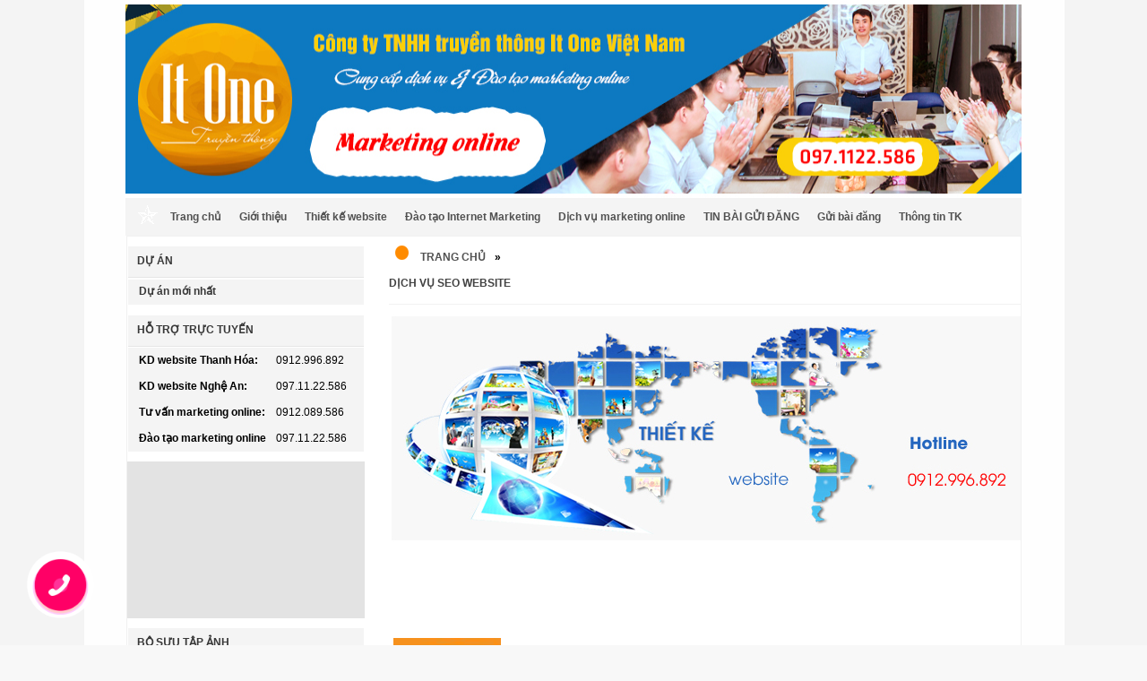

--- FILE ---
content_type: text/html; charset=utf-8
request_url: http://thietkechuyennghiep.org/vn/tts/dich-vu-seo-website_530.aspx
body_size: 8288
content:


<!DOCTYPE html PUBLIC "-//W3C//DTD XHTML 1.0 Transitional//EN" "http://www.w3.org/TR/xhtml1/DTD/xhtml1-transitional.dtd">
<html xmlns="http://www.w3.org/1999/xhtml">
<head><meta content="text/html;charset=UTF-8" http-equiv="Content-Type" /><meta content="text/javascript" http-equiv="Content-Script-Type" /><meta content="0912.996.892" name="author" /><meta content="vi-VN,en-US" http-equiv="content-language" /><meta content="http://thietkechuyennghiep.org/default.aspx" name="Thiết kế WEB GIÁ RẺ THANH HÓA, Quảng cáo facebook THANH HÓA, SEO web GIÁ RẺ THANH HÓA, Quảng cáo trực tuyến THANH HÓA - liên Hệ: 0912.996.892" /><meta name="description" content="It One Việt Nam: Công ty thiết kế web GIÁ RẺ THANH HÓA, Quảng cáo facebook THANH HÓA, SEO web GIÁ RẺ THANH HÓA, Quảng cáo trực tuyến THANH HÓA - liên Hệ: 0912.996.892" /><meta name="keywords" content="Công ty thiết kế web GIÁ RẺ THANH HÓA, Quảng cáo facebook THANH HÓA, SEO web GIÁ RẺ THANH HÓA, Quảng cáo trực tuyến THANH HÓA - liên Hệ: 0912.996.892" /><meta name="robots" content="INDEX, FOLLOW, NOARCHIVE" /><meta content="1100" http-equiv="refresh" /><link href="../../style/style.css" rel="stylesheet" type="text/css" /><link href="../../menu.css" rel="stylesheet" type="text/css" /><link type="image/x-icon" rel="shortcut icon" href="/images/icon.jpg" /><link href="https://plus.google.com/b/110078671333774133595/+C%C3%B4ngtyc%E1%BB%95ph%E1%BA%A7nc%C3%B4ngngh%E1%BB%87ITonetpThanhHo%C3%A1/posts" rel="publisher" />

    <script src="/jquery/jquery.min.js" type="text/javascript"></script>

    <script src="/swfobject.js" type="text/javascript"></script>

    <script src="/js/jTopslide.js" type="text/javascript"></script>

    <script src="/jquery/CycleImage/jquery.cycle.all.js" type="text/javascript"></script>

    <script src="/js/commons.js" type="text/javascript"></script>

    
    <meta name="description" content="DỊCH VỤ SEO WEBSITE"/>
<meta name="keywords" content="DỊCH VỤ SEO WEBSITE"/>

<script>

  (function(i,s,o,g,r,a,m){i['GoogleAnalyticsObject']=r;i[r]=i[r]||function(){
  (i[r].q=i[r].q||[]).push(arguments)},i[r].l=1*new Date();a=s.createElement(o),
  m=s.getElementsByTagName(o)[0];a.async=1;a.src=g;m.parentNode.insertBefore(a,m)
  })(window,document,'script','//www.google-analytics.com/analytics.js','ga');

  ga('create', 'UA-48257750-1', 'auto');
  ga('send', 'pageview');

</script>
<!--Start of Zendesk Chat Script-->
<script type="text/javascript">
window.$zopim||(function(d,s){var z=$zopim=function(c){
z._.push(c)},$=z.s=
d.createElement(s),e=d.getElementsByTagName(s)[0];z.set=function(o){z.set.
_.push(o)};z._=[];z.set._=[];$.async=!0;$.setAttribute('charset','utf-8');
$.src='https://v2.zopim.com/?4jAbkTcZPqv9w8K345TfUvypCDRjDvum';z.t=+new Date;$.
type='text/javascript';e.parentNode.insertBefore($,e)})(document,'script');
</script>
<!--End of Zendesk Chat Script-->


<script>
fbq('track', 'ViewContent');
</script>
<script>
fbq('track', 'ViewContent', {
value: 3.50,
currency: 'USD'
});
</script>
<script>
fbq('track', 'ViewContent', {
content_ids: ['1234'],
content_type: 'product'
value: 0.50,
currency: 'USD'
});
</script>

<!-- Facebook Pixel Code -->
<script>
  !function(f,b,e,v,n,t,s)
  {if(f.fbq)return;n=f.fbq=function(){n.callMethod?
  n.callMethod.apply(n,arguments):n.queue.push(arguments)};
  if(!f._fbq)f._fbq=n;n.push=n;n.loaded=!0;n.version='2.0';
  n.queue=[];t=b.createElement(e);t.async=!0;
  t.src=v;s=b.getElementsByTagName(e)[0];
  s.parentNode.insertBefore(t,s)}(window, document,'script',
  'https://connect.facebook.net/en_US/fbevents.js');
  fbq('init', '457840221266246');
  fbq('track', 'PageView');
</script>
<noscript><img height="1" width="1" style="display:none"
  src="https://www.facebook.com/tr?id=457840221266246&ev=PageView&noscript=1"
/></noscript>
<!-- End Facebook Pixel Code -->


<title>
	DỊCH VỤ SEO WEBSITE
</title></head>
<body><div id="fb-root">
    </div>
    <script type="text/javascript">        (function (d, s, id) {
            var js, fjs = d.getElementsByTagName(s)[0];
            if (d.getElementById(id)) return;
            js = d.createElement(s); js.id = id;
            js.src = "//connect.facebook.net/vi_VN/sdk.js#xfbml=1&version=v2.0";
            fjs.parentNode.insertBefore(js, fjs);
        } (document, 'script', 'facebook-jssdk'));</script>
    <form name="aspnetForm" method="post" action="dich-vu-seo-website_530.aspx" id="aspnetForm">
<div>
<input type="hidden" name="__VIEWSTATE" id="__VIEWSTATE" value="/wEPDwULLTEwMzA4NDczMTBkZCnJgmrL+DLRu7y8JjZLRpt4lovT" />
</div>

<div>

	<input type="hidden" name="__VIEWSTATEGENERATOR" id="__VIEWSTATEGENERATOR" value="CA8C29DA" />
</div>
    <div class="full-w">
        <div id="banner">
            <a href='/'><img src='/Uploads/Images/thietkewebthanhhoa112.jpg' alt='banner' width='1000' height='221' /></a>
          
        </div>
    </div>
    <div id="top">
        <ul id='menu'><li id='home'><a title='' href='/vn/home.aspx'>Trang chủ</a></li><li class='no-child'><a title='' href='/vn/tts/gioi-thieu_491.aspx'>Giới thiệu</a></li><li><a title='' href='/vn/tts/thiet-ke-website_539.aspx'>Thiết kế website</a><div class='dropdown_1column'><div class='col_1'><h3><a title='' href='/vn/tts/thiet-ke-web-bat-dong-san_564.aspx'>Thiết kế web bất động sản</a></h3><h3><a title='' href='/vn/tts/thiet-ke-website-ban-hang_565.aspx'>Thiết kế website bán hàng</a></h3><h3><a title='' href='/vn/tts/thiet-ke-website-du-lich_566.aspx'>Thiết kế website du lịch</a></h3><h3><a title='' href='/vn/tts/thiet-ke-website-noi-that_567.aspx'>Thiết kế website nội thất</a></h3><h3><a title='' href='/vn/tts/thiet-ke-website-tin-tuc_568.aspx'>Thiết kế website tin tức</a></h3><h3><a title='' href='/vn/tts/thiet-ke-web-khach-san_569.aspx'>Thiết kế web khách sạn</a></h3><h3><a title='' href='/vn/tts/thiet-ke-website-am-thuc_570.aspx'>Thiết kế website ẩm thực</a></h3><h3><a title='' href='/vn/tts/thiet-ke-website-giao-duc_571.aspx'>Thiết kế website giáo dục</a></h3><h3><a title='' href='/vn/tts/thiet-ke-website-y-te_572.aspx'>Thiết kế website y tế</a></h3><h3><a title='' href='/vn/tts/thiet-ke-website-rao-vat_573.aspx'>Thiết kế website rao vặt</a></h3><h3><a title='' href='/vn/tts/thiet-ke-website-anh-vien_574.aspx'>Thiết kế website ảnh viện</a></h3></div></div></li><li><a title='' href='/vn/tts/dao-tao-internet-marketing_543.aspx'>Đào tạo Internet Marketing</a><div class='dropdown_1column'><div class='col_1'><h3><a title='' href='/vn/tts/khoa-facebook-nang-cao_583.aspx'>Khóa Facebook Nâng Cao</a></h3><h3><a title='' href='/vn/tts/khoa-google-adword_584.aspx'>Khóa Google Adword</a></h3><h3><a title='' href='/vn/tts/khoa-seo-web_585.aspx'>Khóa Seo Web</a></h3><h3><a title='' href='/vn/tts/khoa-do-hoa-co-ban_586.aspx'>Khóa Đồ Họa Cơ Bản</a></h3><h3><a title='' href='/vn/tts/khoa-internet-marketing-tong-the_587.aspx'>Khóa Internet Marketing Tổng Thể</a></h3><h3><a title='' href='/vn/tts/khoa-internet-marketing-doanh-nghiep_588.aspx'>Khóa Internet Marketing Doanh Nghiệp</a></h3><h3><a title='' href='/vn/tts/khoa-contens-marketing_589.aspx'>Khóa Contens Marketing</a></h3><h3><a title='' href='/vn/tts/khoa-facebook-co-ban_590.aspx'>Khóa Facebook cơ bản</a></h3></div></div></li><li class='no-child'><a title='' href='/vn/tts/dich-vu-marketing-online_541.aspx'>Dịch vụ marketing online</a></li><li><a title='' href='/vn/tts/tin-bai-gui-dang_550.aspx'>TIN BÀI GỬI ĐĂNG</a><div class='dropdown_1column'><div class='col_1'><h3><a title='' href='/vn/tts/dich-vu_551.aspx'>Dịch vụ</a></h3><h3><a title='' href='/vn/tts/san-pham_552.aspx'>Sản phẩm</a></h3><h3><a title='' href='/vn/tts/thuong-hieu_553.aspx'>Thương hiệu</a></h3><h3><a title='' href='/vn/tts/dia-diem_554.aspx'>Địa điểm</a></h3><h3><a title='' href='/vn/tts/tuyen-dung_555.aspx'>Tuyển dụng</a></h3><h3><a title='' href='http://fbsearch.atpsoftware.com.vn/'>Phần mềm facebook</a></h3></div></div></li><li class='no-child'><a title='' href='/vn/fb_lien-he-voi-chung-toi.aspx'>Gửi bài đăng</a></li><li class='no-child'><a title='' href='/vn/tts/thong-tin-tk_575.aspx'>Thông tin TK</a></li></ul>
    </div>
    <div id="webpage">
        

        <div id="mainconten">
            <div id="leftmain">
                
    <div id='page_map'><img src='/images/homepage.png' alt='home' border='0' /><a title='' href='/vn/home.aspx'>Trang chủ</a><span>»</span></div>
    <h1 class="main-tit">
        DỊCH VỤ SEO WEBSITE</h1>
        <div style="margin:10px 0;"><img src="/images/bg_news.jpg" alt="thiết kế website thanh hóa" /></div>
        <div class="adsense1">
                        <script async src="//pagead2.googlesyndication.com/pagead/js/adsbygoogle.js"></script>
<!-- WebAZLeaderboard -->
<ins class="adsbygoogle"
     style="display:inline-block;width:728px;height:90px"
     data-ad-client="ca-pub-8876120651225392"
     data-ad-slot="6569843662"></ins>
<script>
    (adsbygoogle = window.adsbygoogle || []).push({});
</script>
                        </div>
    
            <div class="item-list">
                <p>
                    <a class="strong" href='/vn/tt/trung-tam-dao-tao-seo-website-chuyen-nghiep-thanh-hoa_2529.aspx'
                        title='Trung tâm đào tạo seo website chuyên nghiệp Thanh Hóa'>
                        <img src='/Uploads/_Temp_/UploadsNews20171018093427png_120_0.jpg' alt='Trung tâm đào tạo seo website chuyên nghiệp Thanh Hóa' width='120' class='img_left' />
                      <h2>  Trung tâm đào tạo seo website chuyên nghiệp Thanh Hóa</h2></a>
                    <br />
                    Sở hữu website bán hàng hay website dịch vụ là điều quá cơ bản cho bất kỳ một cá nhân hay doanh nghiệp nào hiện nay đang kinh doanh online và xây dựng thương hiệu online. Nhưng để khai thác phát huy tối đa lợi ích mà website mang lại trong kinh doanh cho c
                    <br />
                    <span>
                        18/10/17 23:34</span>| <a
                            title='DỊCH VỤ SEO WEBSITE' href="/vn/tts/dich-vu-seo-website_530.aspx">
                            DỊCH VỤ SEO WEBSITE</a>|<span>Đăng bởi:</span><a href="/vn/postnews/post-by-administrator_235.aspx"
                                title="">Administrator
                                </a></p>
            </div>
        
            <hr class="clear" />
        
            <div class="item-list">
                <p>
                    <a class="strong" href='/vn/tt/dich-vu-seo-tu-khoa-len-top-1-google-gia-re-thanh-hoa_2504.aspx'
                        title='Dịch vụ SEO từ khóa lên top 1 google giá rẻ Thanh Hóa'>
                        <img src='/Uploads/_Temp_/UploadsNewsseo1png_120_0.jpg' alt='Dịch vụ SEO từ khóa lên top 1 google giá rẻ Thanh Hóa' width='120' class='img_left' />
                      <h2>  Dịch vụ SEO từ khóa lên top 1 google giá rẻ Thanh Hóa</h2></a>
                    <br />
                    SEO từ khóa sản phẩm dịch vụ lên TOP 1 Google tại Thanh Hóa hiện đang là một trong những lựa chọn vô cùng HOT và được rất nhiều chủ các trang web quan tâm và để ý trong thời gian gần đây ...
                    <br />
                    <span>
                        07/07/17 22:55</span>| <a
                            title='DỊCH VỤ SEO WEBSITE' href="/vn/tts/dich-vu-seo-website_530.aspx">
                            DỊCH VỤ SEO WEBSITE</a>|<span>Đăng bởi:</span><a href="/vn/postnews/post-by-administrator_235.aspx"
                                title="">Administrator
                                </a></p>
            </div>
        
            <hr class="clear" />
        
            <div class="item-list">
                <p>
                    <a class="strong" href='/vn/tt/seo-web-tong-the-seo-tu-khoa-len-top-google-thanh-hoa_2491.aspx'
                        title='Seo WEB tổng thể - Seo từ khóa lên top Google Thanh Hóa'>
                        <img src='/Uploads/_Temp_/UploadsNews20170624230614png_120_0.jpg' alt='Seo WEB tổng thể - Seo từ khóa lên top Google Thanh Hóa' width='120' class='img_left' />
                      <h2>  Seo WEB tổng thể - Seo từ khóa lên top Google Thanh Hóa</h2></a>
                    <br />
                    Đang tìm kiếm Công ty SEO có dịch vụ seo tổng thể uy tín, top bền vững tại Thanh Hóa ?
Bạn là chuyên viên đang làm SEO nhưng mãi không lên hay từ khóa đang TOP Google bỗng nhiên mất hút ?
Những người đang bắt đầu tìm kiếm 1 công việc kiếm ra tiền ban đầu
                    <br />
                    <span>
                        24/06/17 23:06</span>| <a
                            title='DỊCH VỤ SEO WEBSITE' href="/vn/tts/dich-vu-seo-website_530.aspx">
                            DỊCH VỤ SEO WEBSITE</a>|<span>Đăng bởi:</span><a href="/vn/postnews/post-by-administrator_235.aspx"
                                title="">Administrator
                                </a></p>
            </div>
        
            <hr class="clear" />
        
            <div class="item-list">
                <p>
                    <a class="strong" href='/vn/tt/cong-ty-seo-web-tong-the-o-thanh-hoa_2490.aspx'
                        title='Công ty SEO web tổng thể ở Thanh Hóa'>
                        <img src='/Uploads/_Temp_/UploadsNews20170624201543png_120_0.jpg' alt='Công ty SEO web tổng thể ở Thanh Hóa' width='120' class='img_left' />
                      <h2>  Công ty SEO web tổng thể ở Thanh Hóa</h2></a>
                    <br />
                    It One Việt Nam: đơn vị seo web tổng thể giá rẻ tại Thanh Hóa, dịch vụ seo web uy tín Thanh Hóa, công ty seo web lên top Google giá rẻ Thanh Hóa, dịch vụ đưa từ khóa lên TOP Google Thanh Hóa ...Liên hệ 097.1122.586
                    <br />
                    <span>
                        24/06/17 20:18</span>| <a
                            title='DỊCH VỤ SEO WEBSITE' href="/vn/tts/dich-vu-seo-website_530.aspx">
                            DỊCH VỤ SEO WEBSITE</a>|<span>Đăng bởi:</span><a href="/vn/postnews/post-by-administrator_235.aspx"
                                title="">Administrator
                                </a></p>
            </div>
        
            <hr class="clear" />
        
            <div class="item-list">
                <p>
                    <a class="strong" href='/vn/tt/don-vi-seo-web-chuyen-nghiep-gia-re-thanh-hoa_2489.aspx'
                        title='Đơn vị Seo WEB chuyên nghiệp giá rẻ  Thanh Hóa'>
                        <img src='/Uploads/_Temp_/UploadsNews20170624192817png_120_0.jpg' alt='Đơn vị Seo WEB chuyên nghiệp giá rẻ  Thanh Hóa' width='120' class='img_left' />
                      <h2>  Đơn vị Seo WEB chuyên nghiệp giá rẻ  Thanh Hóa</h2></a>
                    <br />
                    It One Việt Nam: Dịch vụ SEO WEB ở Thanh Hóa, Công ty SEO web giá rẻ tại Thanh Hóa, Đơn vị seo web chuyên nghiệp giá rẻ Thanh Hóa, danh sách công ty seo web uy tín tại Thanh Hóa ...Liên hệ 097.1122.586
                    <br />
                    <span>
                        24/06/17 19:28</span>| <a
                            title='DỊCH VỤ SEO WEBSITE' href="/vn/tts/dich-vu-seo-website_530.aspx">
                            DỊCH VỤ SEO WEBSITE</a>|<span>Đăng bởi:</span><a href="/vn/postnews/post-by-administrator_235.aspx"
                                title="">Administrator
                                </a></p>
            </div>
        
            <hr class="clear" />
        
            <div class="item-list">
                <p>
                    <a class="strong" href='/vn/tt/dich-vu-seo-web-gia-re-uy-tin-tai-thanh-hoa_2486.aspx'
                        title='Dịch vụ SEO WEB giá rẻ uy tín tại Thanh Hóa'>
                        <img src='/Uploads/_Temp_/UploadsNews20170620131620png_120_0.jpg' alt='Dịch vụ SEO WEB giá rẻ uy tín tại Thanh Hóa' width='120' class='img_left' />
                      <h2>  Dịch vụ SEO WEB giá rẻ uy tín tại Thanh Hóa</h2></a>
                    <br />
                    Dịch vụ seo web o Thanh Hóa - ĐƠn vị chuyên seo web giá rẻ Thanh Hóa, công ty thiết kế website ở Thanh Hóa, dịch vụ thiết kế web bán hàng trọn gói giá rẻ Thanh Hóa, dịch vụ seo web uy tín giá rẻ ở Thanh Hóa ..Liên Hệ: 0912.996.892 - 097.11.22.586 ...
                    <br />
                    <span>
                        20/06/17 13:17</span>| <a
                            title='DỊCH VỤ SEO WEBSITE' href="/vn/tts/dich-vu-seo-website_530.aspx">
                            DỊCH VỤ SEO WEBSITE</a>|<span>Đăng bởi:</span><a href="/vn/postnews/post-by-administrator_235.aspx"
                                title="">Administrator
                                </a></p>
            </div>
        
            <hr class="clear" />
        
            <div class="item-list">
                <p>
                    <a class="strong" href='/vn/tt/dich-vu-seo-tu-khoa-len-top-1-google-o-thanh-hoa_2484.aspx'
                        title='Dịch vụ SEO từ khóa lên TOP 1 google ở Thanh Hóa'>
                        <img src='/Uploads/_Temp_/UploadsNewsseopng_120_0.jpg' alt='Dịch vụ SEO từ khóa lên TOP 1 google ở Thanh Hóa' width='120' class='img_left' />
                      <h2>  Dịch vụ SEO từ khóa lên TOP 1 google ở Thanh Hóa</h2></a>
                    <br />
                    Công ty thiết kế web GIÁ RẺ THANH HÓA, Quảng cáo facebook THANH HÓA, SEO web GIÁ RẺ THANH HÓA, Đào tạo SEO giá rẻ ở Thanh Hóa - Liên Hệ: 0912.996.892 - 097.11.22.586 ...
                    <br />
                    <span>
                        17/06/17 00:47</span>| <a
                            title='DỊCH VỤ SEO WEBSITE' href="/vn/tts/dich-vu-seo-website_530.aspx">
                            DỊCH VỤ SEO WEBSITE</a>|<span>Đăng bởi:</span><a href="/vn/postnews/post-by-administrator_235.aspx"
                                title="">Administrator
                                </a></p>
            </div>
        
            <hr class="clear" />
        
            <div class="item-list">
                <p>
                    <a class="strong" href='/vn/tt/seo-web-len-top-1-goole-gia-re-tai-thanh-hoa_2481.aspx'
                        title='SEO WEB lên top 1 goole giá rẻ tại Thanh Hóa'>
                        <img src='/Uploads/_Temp_/UploadsNews20170614150027png_120_0.jpg' alt='SEO WEB lên top 1 goole giá rẻ tại Thanh Hóa' width='120' class='img_left' />
                      <h2>  SEO WEB lên top 1 goole giá rẻ tại Thanh Hóa</h2></a>
                    <br />
                    Công ty seo web giá rẻ ở Thanh Hóa - Dịch vụ seo web lên top google ở Thanh Hóa, SEO web uy tín Thanh Hóa  - SEO website ở Thanh Hóa... Liên Hệ: 0912.996.892 - 097.11.22.586 ...
                    <br />
                    <span>
                        14/06/17 14:45</span>| <a
                            title='DỊCH VỤ SEO WEBSITE' href="/vn/tts/dich-vu-seo-website_530.aspx">
                            DỊCH VỤ SEO WEBSITE</a>|<span>Đăng bởi:</span><a href="/vn/postnews/post-by-administrator_235.aspx"
                                title="">Administrator
                                </a></p>
            </div>
        
            <hr class="clear" />
        
            <div class="item-list">
                <p>
                    <a class="strong" href='/vn/tt/dich-vu-seo-web-uy-tin-gia-re-o-thanh-hoa_2476.aspx'
                        title='Dịch vụ seo WEB uy tín giá rẻ ở Thanh Hóa'>
                        <img src='/Uploads/_Temp_/UploadsNews20170610064200png_120_0.jpg' alt='Dịch vụ seo WEB uy tín giá rẻ ở Thanh Hóa' width='120' class='img_left' />
                      <h2>  Dịch vụ seo WEB uy tín giá rẻ ở Thanh Hóa</h2></a>
                    <br />
                    Lời đầu tiên, It One Việt Nam xin gửi đến quý doanh nghiệp lời chúc sức khỏe và thành đạt!
It One Việt Nam là thương hiệu tiền thân của công ty cổ phần công nghệ và truyền thông Vạn Niềm Tin được thành lập ngày 25 tháng 3 năm 2011 theo quyết định số 2801
                    <br />
                    <span>
                        10/06/17 06:56</span>| <a
                            title='DỊCH VỤ SEO WEBSITE' href="/vn/tts/dich-vu-seo-website_530.aspx">
                            DỊCH VỤ SEO WEBSITE</a>|<span>Đăng bởi:</span><a href="/vn/postnews/post-by-administrator_235.aspx"
                                title="">Administrator
                                </a></p>
            </div>
        
            <hr class="clear" />
        
            <div class="item-list">
                <p>
                    <a class="strong" href='/vn/tt/86-dien-dan-seo-lon-nhat-viet-nam-danh-cho-dan-seo-web_2472.aspx'
                        title='86 diễn đàn SEO lớn nhất Việt Nam dành cho dân SEO WEB'>
                        <img src='/Uploads/_Temp_/UploadsNews20170608080730png_120_0.jpg' alt='86 diễn đàn SEO lớn nhất Việt Nam dành cho dân SEO WEB' width='120' class='img_left' />
                      <h2>  86 diễn đàn SEO lớn nhất Việt Nam dành cho dân SEO WEB</h2></a>
                    <br />
                    Trong quá trình biết đến SEO và bắt đầu làm dịch vụ SEO cách đây vài năm thì mình đã học hỏi rất nhiều kiến thức SEO được chia sẻ từ các diễn đàn. Chính vị vậy, hôm nay Siêng nghĩ mình cần phải thu thập lại tất cả diễn đàn SEO lớn tại Việt Nam để những ngư
                    <br />
                    <span>
                        08/06/17 08:04</span>| <a
                            title='DỊCH VỤ SEO WEBSITE' href="/vn/tts/dich-vu-seo-website_530.aspx">
                            DỊCH VỤ SEO WEBSITE</a>|<span>Đăng bởi:</span><a href="/vn/postnews/post-by-administrator_235.aspx"
                                title="">Administrator
                                </a></p>
            </div>
        
    <div class="">
                         
<!-- WebAZLeaderboard -->
<ins class="adsbygoogle"
     style="display:inline-block;width:728px;height:90px"
     data-ad-client="ca-pub-8876120651225392"
     data-ad-slot="6569843662"></ins>
<script>
    (adsbygoogle = window.adsbygoogle || []).push({});
</script>
                        </div>
    <div class='pager'>Trang<span>1</span><a href='/vn/tts/dich-vu-seo-website_530_1.aspx' title='Trang2'>2</a><a href='/vn/tts/dich-vu-seo-website_530_2.aspx' title='Trang3'>3</a><a href='/vn/tts/dich-vu-seo-website_530_3.aspx' title='Trang4'>4</a><a href='/vn/tts/dich-vu-seo-website_530_4.aspx' title='Trang5'>5</a></div>
   

            </div>
            <div id="rightmain">
                
                            <div class='r-group'><h3><a href='/vn/sps/du-an_521.aspx'>Dự án</a></h3><ul class='menuleft'><li><a href='/vn/sps/du-an-moi-nhat_522.aspx'>Dự án mới nhất</a></li></ul><div class='clear'></div></div>
                         
                <div class="r-group">
                    <h3>
                        Hỗ trợ trực tuyến
                    </h3>
                    <img src='/images/support.gif' alt='Hotline' />
                    <div class="r-item">
                        
                                <ul class="hot_line">
                            
                                <li>
                                    <label>
                                        KD website Thanh Hóa:</label>0912.996.892</li>
                                <li>
                                    <label>
                                        KD website Nghệ An:</label>097.11.22.586</li>
                                <li>
                                    <label>
                                        Tư vấn marketing online:</label>0912.089.586</li>
                                <li>
                                    <label>
                                        Đào tạo marketing online</label>097.11.22.586</li>
                                </ul>
                    </div>
                </div>
                
                <div id="player">
                </div>

                <script type="text/javascript">PlayVideo('https://www.youtube.com/watch?time_continue=159&v=5b5qf5JGlcQ','player','265','175','false');</script>

                

                <div class="r-group">
                    <h3>
                        <a href='/vn/bsts/bo-suu-tap.aspx'>
                            Bộ sưu tập ảnh</a></h3>
                    <div class="r-item">
                        
                                <div id="galaryImg">
                            
                                <a href='/vn/bst/seo-online_53.aspx'>
                                    <img src='/Uploads/_Temp_/UploadsGalleryokjpg_243_162.jpg' alt='SEO online' width='243' height='162' />
                                    SEO online
                                </a>
                            
                                </div>
                    </div>
                </div>
                
                        <div class="r-group">
                            <a target='_blank' href='http://thietkechuyennghiep.org/' title='Quảng cáo online ở Thanh Hóa'><img src='/Uploads/Advs/chuyengiamarketingthanhhoa.jpg' alt='Quảng cáo online ở Thanh Hóa' width='263' /></a>
                        </div>
                    
                        <div class="r-group">
                            <a target='_blank' href='http://dangtinthanhhoa.com/' title='Website rao vặt Thanh Hóa'><img src='/Uploads/Advs/seowebothanhhoa.jpg' alt='Website rao vặt Thanh Hóa' width='263' /></a>
                        </div>
                    
                        <div class="r-group">
                            <a target='_blank' href='http://dangtinthanhhoa.com/' title='Công ty truyền thông online ở Thanh Hóa'><img src='/Uploads/Advs/quang-cao-online1.jpg' alt='Công ty truyền thông online ở Thanh Hóa' width='263' /></a>
                        </div>
                    
                <div class="r-group">
                    <h3>
                        Facebook
                    </h3> 
                    <div class="r-item">
                        
                        <div class="fb-page" data-href="https://www.facebook.com/ITOneVietNamSEOonline/?ref=hl" data-width="263" data-small-header="false" data-adapt-container-width="true" data-hide-cover="false" data-show-facepile="true" data-show-posts="false"><div class="fb-xfbml-parse-ignore"><blockquote cite="https://www.facebook.com/ITOneVietNamSEOonline/?ref=hl"><a href="https://www.facebook.com/ITOneVietNamSEOonline/?ref=hl">Thiết kế website  0912.996.892</a></blockquote></div></div>        
                    </div>
                </div>
            </div>
        </div>
        

        <div id="movetop">
            <a href="javascript:window.scrollTo(0,0);">
                <label class="textHidden">
                    &nbsp;</label>
            </a>
        </div>
    </div>
    <div id="footer">
        <hr />
        <div class="contents">
            <div id="copyright">
                <p>
	<strong>C&ocirc;ng ty TNHH truyền th&ocirc;ng It One Việt Nam<br />
	M&atilde; số thuế</strong> 2802857875 - Cấp 14/07/2020<br />
	<strong>Trụ sở</strong>: Phố Th&agrave;nh C&ocirc;ng - Quảng Th&agrave;nh -TP. Thanh H&oacute;a<br />
	<strong>VPGD</strong>: 1/124 Nguyễn Tĩnh - Đ&ocirc;ng Hương -TP. Thanh H&oacute;a<br />
	<strong>VP Vinh</strong>: 5/2 Trần Minh T&ocirc;ng - Mẫu Đơn - Hưng Lộc - Vinh<br />
	<strong>VP H&agrave; Nội</strong>: Số 103 Đường L&yacute; Sơn - Phường Ngọc Thụy - Long Bi&ecirc;n - H&agrave; Nội​<br />
	<strong>Thanh H&oacute;a</strong>: <span style="color:#ff0000;"><strong>097.11.22.586 - Zalo: 0912.996.892</strong></span><br />
	<strong>H&agrave; Nội:</strong> 0528.635.345 - Zalo:0528.635.345<br />
	<strong>Nghệ An:</strong> 0916.713.687 - Zalo:0916.713.687<br />
	<strong>Website</strong>: <a href="http://itonevietnam.com/"><span style="color:#000000;">itonevietnam.com</span></a><br />
	<strong>Email:</strong> <a href="/cdn-cgi/l/email-protection" class="__cf_email__" data-cfemail="f4979b9a80959780b49d809b9a91829d91809a9599da979b99">[email&#160;protected]</a></p>
<p>
	<a href="https://plus.google.com/b/113066838437845580808/113066838437845580808/posts"><span style="color:#000000;">GOOGLE</span></a><span style="color:#000000;">+</span><font color="#ff0000">&nbsp;</font><span style="color: rgb(0, 0, 0);">-&nbsp;</span><b style="color: rgb(255, 0, 0);"><a href="/Uploads/UserFiles/files/Chính sách bảo mật.docx"><span style="color:#000000;">Ch&iacute;nh s&aacute;ch bảo mật</span></a></b><b style="color: rgb(255, 0, 0);"><span style="color:#000000;">&nbsp;-</span>&nbsp;</b><b style="color: rgb(255, 0, 0);"><a href="/Uploads/UserFiles/files/HÌNH THỨC THANH TOÁN.doc"><span style="color:#000000;">H&igrave;nh thức thanh to&aacute;n</span></a></b></p>
<p>
	<a href="http://thietkechuyennghiep.org/"><font color="#333333">Thiết kế&nbsp;website&nbsp;ở</font><span style="color:#333333;">&nbsp;Thanh H&oacute;a</span></a><span style="color: rgb(51, 51, 51);">&nbsp;|&nbsp;</span><a href="http://thietkechuyennghiep.org/vn/tt/it-one-viet-nam-giai-phap-truyen-thong-cho-doanh-nghiep_1871.aspx"><span style="color:#333333;">C&ocirc;ng ty thiết kế&nbsp;website Thanh H&oacute;a</span></a>&nbsp;| <a href="https://bookingflc.com.vn/"><em><strong>Villa FLC Sầm Sơn</strong></em></a></p>
<p>
	<b><a href="https://dashboard.zopim.com/#home"><span style="color: rgb(0, 0, 0);">CHAT</span></a></b></p>

            </div>
            <div id="statics">
               
            </div>
            <a href="http://online.gov.vn/Home/WebDetails/29109" rel="nofollow" style="float:right">
            <img src="/congthuong.png" alt="thông báo bộ công thương" /></a>
        </div>
    </div>
    </form><div class="phone-ring">
        <a href="tel:0971122586" title="Gọi cho chúng tôi ngay"></a>
    </div>

<!-- Google Code dành cho Thẻ tiếp thị lại -->
<!--------------------------------------------------
Không thể liên kết thẻ tiếp thị lại với thông tin nhận dạng cá nhân hay đặt thẻ tiếp thị lại trên các trang có liên quan đến danh mục nhạy cảm. Xem thêm thông tin và hướng dẫn về cách thiết lập thẻ trên: http://google.com/ads/remarketingsetup
--------------------------------------------------->
<script data-cfasync="false" src="/cdn-cgi/scripts/5c5dd728/cloudflare-static/email-decode.min.js"></script><script type="text/javascript">
/* <![CDATA[ */
var google_conversion_id = 1001751224;
var google_custom_params = window.google_tag_params;
var google_remarketing_only = true;
/* ]]> */
</script>
<script type="text/javascript" src="//www.googleadservices.com/pagead/conversion.js">
</script>
<noscript>
<div style="display:inline;">
<img height="1" width="1" style="border-style:none;" alt="" src="//googleads.g.doubleclick.net/pagead/viewthroughconversion/1001751224/?guid=ON&amp;script=0"/>
</div>
</noscript>

<!-- Histats.com  START  (aync)-->
<script type="text/javascript">var _Hasync= _Hasync|| [];
_Hasync.push(['Histats.start', '1,4160097,4,1,120,40,00010000']);
_Hasync.push(['Histats.fasi', '1']);
_Hasync.push(['Histats.track_hits', '']);
(function() {
var hs = document.createElement('script'); hs.type = 'text/javascript'; hs.async = true;
hs.src = ('//s10.histats.com/js15_as.js');
(document.getElementsByTagName('head')[0] || document.getElementsByTagName('body')[0]).appendChild(hs);
})();</script>
<noscript><a href="/" target="_blank"><img  src="//sstatic1.histats.com/0.gif?4160097&101" alt="" border="0"></a></noscript>
<!-- Histats.com  END  -->

<script defer src="https://static.cloudflareinsights.com/beacon.min.js/vcd15cbe7772f49c399c6a5babf22c1241717689176015" integrity="sha512-ZpsOmlRQV6y907TI0dKBHq9Md29nnaEIPlkf84rnaERnq6zvWvPUqr2ft8M1aS28oN72PdrCzSjY4U6VaAw1EQ==" data-cf-beacon='{"version":"2024.11.0","token":"819317e669d94b74ac4bbca794931abb","r":1,"server_timing":{"name":{"cfCacheStatus":true,"cfEdge":true,"cfExtPri":true,"cfL4":true,"cfOrigin":true,"cfSpeedBrain":true},"location_startswith":null}}' crossorigin="anonymous"></script>
</body>
</html>


--- FILE ---
content_type: text/html; charset=utf-8
request_url: https://www.google.com/recaptcha/api2/aframe
body_size: 265
content:
<!DOCTYPE HTML><html><head><meta http-equiv="content-type" content="text/html; charset=UTF-8"></head><body><script nonce="wrcscNeDj9fzoeNiWGlfLA">/** Anti-fraud and anti-abuse applications only. See google.com/recaptcha */ try{var clients={'sodar':'https://pagead2.googlesyndication.com/pagead/sodar?'};window.addEventListener("message",function(a){try{if(a.source===window.parent){var b=JSON.parse(a.data);var c=clients[b['id']];if(c){var d=document.createElement('img');d.src=c+b['params']+'&rc='+(localStorage.getItem("rc::a")?sessionStorage.getItem("rc::b"):"");window.document.body.appendChild(d);sessionStorage.setItem("rc::e",parseInt(sessionStorage.getItem("rc::e")||0)+1);localStorage.setItem("rc::h",'1769085399590');}}}catch(b){}});window.parent.postMessage("_grecaptcha_ready", "*");}catch(b){}</script></body></html>

--- FILE ---
content_type: text/css
request_url: http://thietkechuyennghiep.org/style/style.css
body_size: 5420
content:
body
{background: url("Images/bg.jpg") no-repeat fixed 50% 50% transparent;
	background-color: #F8F8F8;
	font-family: Arial, Helvetica, sans-serif;
	font-size: 12px;
}
*
{
	margin: 0;
	padding: 0;
}
img{border:0;}
p
{
	line-height: 160%;
	padding-bottom: 15px;
}
a, a:visited, a:active
{
	text-decoration: none;
	color: #515151;
}
a:hover
{
	color: #F00;
}
h2,h3,h4,h5,h6{font-size:14px;}
ul
{
	list-style: none;
}
.clear
{
	clear: both;
}

.img_border
{
	padding: 1px;
	border: solid 1px #dfdfdf;
}
#webpage
{
	width: 997px;
	margin: auto;
	background: #fff;
    border: 1px solid #f1f1f1;
	overflow: hidden;
}

#banner
{
	width: 1000px;
	margin: auto;
	position: relative;
	min-height: 100px;
}

#top
{
	background: url(images/bgmenu.jpg) repeat-x;
	width: 1000px;
	margin:auto;
}

#menu-top
{
	width: auto;
}
#language
{
	overflow: hidden;
	position: absolute;
	top: 140px;
	right: 10px;
	width: 266px;
}
#language a
{
	color: Blue;
	font-weight: bold;
	margin: 0 5px;
}
#language a:hover
{
	color: #f00;
}
#language span
{
	float: right;
}
#d-seach
{
	clear: both;
	background: url(images/mini-ico.png) no-repeat;
	width: 266px;
	float: left;
}
#txtSeach
{
	border: none;
	width: 160px;
	height: 20px;
	float: left;
	margin-left: 8px;
	font-size: 12px;
	margin-top:5px;
}
#d-seach .btnSeachM
{
	border: none;
	height: 30px;
	width: 32px;
	cursor: pointer;
	background: transparent;
}
#cboSeach
{
	border: 0;
	width: 64px;
	float: left;
	overflow: hidden;
	margin-top:5px;
}
#cboSeach select
{
	border: none;
	width: 80px;
	font-size: 12px;
	color: #888;
	padding-top: 1px;
}
#cboSeach select option
{
	padding: 1px 5px;
}
#serch
{
	position: absolute;
	top: 6px;
	right: 5px;
}

.btserch
{
	border: 0px;
	margin-left: 2px;
}

#top-main
{
	overflow: hidden;
	padding-top: 25px;
}
.left-tm
{
	width: 700px;
	float: left;
}
.right-tm
{
	box-shadow: 1px 1px 5px 2px;
	float: right;
	margin-top: 30px;
	padding: 5px;
	width: 250px;
}
.title-rtm
{
	height: 30px;
	margin-bottom: 5px;
}
.title-rtm h1
{
	line-height: 30px;
	padding-left: 10px;
	border-bottom: 2px solid #f00;
	border-left: 10px solid #f00;
	text-transform: uppercase;
}
.addred
{
	color: #FF0000;
	font-weight: bold;
	text-transform: uppercase;
}


#mainconten
{
	width: 1007px;
	overflow: hidden;
	padding-bottom: 0px;
padding-left:0px;
}

#leftmain
{
	width: 705px;
	float: right;
	padding: 10px;
}
#rightmain
{
	float: left;
	width: 265px;
}

.r-item
{
	padding: 0px;
	background: #f4f4f4;
}

.blocks
{
	background: #fff;
	border: 1px solid #F4F4F4;
	height: 218px;
	margin-top: 10px;
	overflow: hidden;
	width: 348px;
	float: left;
}
.fLeft
{
}

.fRight
{
	margin-left: 5px;
}
.blocks h2
{
	background: url(images) no-repeat scroll left top #ececec;
	height: 15px;
	padding: 8px;
}
.blocks h2 a
{
	color: #5E5E5E;
	
	font-size: 13px;
	font-weight: inherit;
	margin-left: 11px;
	text-decoration: none;
}

.blocks a
{
	color: #FD7401;
	text-decoration: none;
}
.topRecords
{
	height: 87px;
	padding: 5px;
	text-align: justify;color: rgb(87, 87, 87);
	overflow: hidden;
}
.topRecords a
{

}
.topRecords a:hover
{
	color: #f00;
}
.topRecords img
{
	border: 1px solid #fff;
	float: left;
	margin-right: 10px;
	padding: 2px;
}

.otherList
{
	margin: 5px 0 0 10px;
}
.otherList li
{
	background: url(images/mini-ico.png) -32px -71px no-repeat;
	padding: 3px 0px;
}
.otherList a
{
	color: #676767;  background: url(../images/ft-list.png) 3px 3px no-repeat;padding-left: 20px;
	text-decoration: none;
}
.otherList a:hover
{
	color: #f00;
}
.titleright
{
	padding-top: 5px;
}
.titleright h1
{
	height: 30px;
	line-height: 30px;
	border-left: 10px solid #ff0;
	border-bottom: 2px solid #ff0;
	padding-left: 5px;
	margin-bottom: 5px;
}
.dtright
{
	text-align: center;
}
.title-new
{
	height: 30px;
	border-bottom: 1px solid #ccc;
}
.title-new h1
{
	line-height: 35px;
	background: url(images/tab.png) no-repeat right top;
	padding-left: 10px;
	padding-right: 50px;
	color: #fff;
	float: left;
	text-transform: uppercase;
}
.about
{
	background: #fff;
	overflow: hidden;
	margin-bottom: 10px;
}
.about-left
{
	width: 479px;
	float: left;
	padding: 10px;
}
.about-left h1, .about-right h1
{
	padding: 20px 0 10px;
	color: #ba0000;
}
.about-left h1 a, .about-right h1 a
{
	color: #ba0000;
}
.about-left ul, .about-right ul
{
	line-height: 20px;
	padding: 5px 10px 15px;
}
.about-bo
{
	width: 1px;
	height: 100%;
	background-color: #ccc;
}
.about-left img
{
	float: left;
	margin-right: 10px;
	padding: 5px 15px;
}
.about-left p, .about-full p, .about-right p
{
	line-height: 170%;
}
.about-right img
{
	float: right;
	margin-left: 10px;
	padding: 5px 15px;
}
.about-right
{
	width: 479px;
	float: right;
	padding: 10px;
	text-align: right;
}
.about-left h3, .about-right h3
{
	line-height: 30px;
	color: #f00;
}
.about_borleft
{
	margin-top: 70px;
	float: left;
	width: 1px;
	border: 0;
	background-color: #ccc;
	height: 250px;
}
.r-group
{
	background: #D7D7D7;
	border: 1px solid #fff;
	line-height: 145%;
	margin: 10px 0 0;
	padding: 0;
}

.r-group h3
{
	background: url(images/moduletable_header.png) repeat-x scroll 0 0 transparent;
	border-bottom: 1px solid #E5E5E5;
	color: #383838;
	font-size: 12px;
	font-weight: bold;
	height: 34px;
	line-height: 32px;
	padding: 0 10px;
	text-transform: uppercase;
}

.hot_line
{
	line-height: 29px;
	text-align: left;
    color: #000000;
}
.hot_line label
{
	width: 165px;
	float: left;text-indent: 12px;
font-weight: bold;
}
#player
{
	overflow: hidden;
	margin-top: 10px;
	background-color: #E3E3E3;
	height: 175px;
}
#video_name
{
	overflow: hidden;
	line-height: 30px;
}
#video_name a
{
	color: #610505;
}

#footer
{
	background: url(images/bg_image.jpg) repeat #F0F0F0;
	position: relative;
	width: 1002px;
	margin:auto;
}

.footer
{
	background: url(images/bg_image.jpg) repeat-x scroll center top #F0F0F0;
}

.contents
{
	color: #3C3C3C;
	font-size: 12px;
	margin: auto;
	padding-top: 20px;
	width: 1000px;
	overflow: hidden;
}
#copyright
{
	display: block;
	float: left;
	padding-left:12px;
	font-size:12px;
}
.contents p
{
	padding-bottom: 5px;
}
#copyright a, #copyright a:visited
{
	color: #fff;
}
#copyright a:hover
{
	text-decoration: underline;
}
.contents strong
{
	color: #3C3C3C;
}
#statics
{
	display: block;
	float: right;
	width: 185px;
}
#movetop
{
	z-index: 10;
	top: -1000px;
}
.textHidden
{
	background: url(images/mini-ico.png) 0 0px no-repeat;
	width:40px;height:40px;overflow:hidden;
	float:left;
}
.ft_border{background: url(images/mini-ico.png) 0 -98px repeat-x;
	width:98%;height:3px;overflow:hidden;margin-bottom:7px;}

.xstyle2
{
	color: #E8C36D;
	font-family: Arial;
	font-size: 11px;
	padding-bottom: 7px;
	padding-top: 25px;
	text-transform: uppercase;
}
.xstyle2 a
{
	color: #E8C36D;
	font-family: Arial;
	font-size: 11px;
	text-decoration: none;
}
.xstyle1
{
	color: #B8B8B8;
	font-family: Arial;
	font-size: 10px;
	line-height: 16px;
}
.xstyle1 a
{
	color: #B8B8B8;
	font-family: Arial;
	font-size: 10px;
	text-decoration: none;
}

.xstyle1 a:hover
{
	color: #fff;
	font-family: Arial;
	font-size: 12px;
	text-decoration: underline;
}

.link_ngonngu
{
	color: #DBA949;
	font-family: Verdana,Arial,Helvetica,sans-serif;
	font-size: 10px;
}
.item-list
{
	clear: both;
}
.pager
{
	clear: both;
	text-align: center;
	padding-top: 10px;
}
.pager span, .pager a
{
	border: solid 1px #ddd;
	padding: 5px 10px;
	margin-left: 5px;
	font-size: 14px;
}
.pager span
{
	font-weight: bold;
}
.descrip
{
	font-style: italic;
	font-size: 14px;
}
.product-list0, .product-list1,.product-list2
{
	background: none repeat scroll 0 0 #fff;
	border: 1px solid #E4E4E4;
	border-radius: 4px 4px 4px 4px;
	float: left;
	height: 145px;
	margin-right: 10px;
	margin-top: 2px;
	overflow: hidden;
	padding: 10px;
	text-align: center;
	width: 205px;
}
.product-list2
{
	margin-right: 0;
}
.product-list0:hover, .product-list1:hover,.product-list2:hover{color:#000000;}
.product-list0 h3, .product-list1 h3,.product-list2 h3{padding: 0;font-size:12px;}
.product-list0 h3 img, .product-list1 h3 img,.product-list2 h3 img{padding-bottom:10px;}
.ctsp,.dhsp
{
	background: url(images/mini-ico.png) 0 -102px no-repeat; 
	width:63px;height:25px;padding:4px 22px 0 0; 
	display:inline-block;margin:0 5px;
	font-weight:bold;
}
.dhsp
{
	background: url(images/mini-ico.png) -93px -102px no-repeat;
	padding:4px 0 0 22px;
}
.delgh
{background: url(images/mini-ico.png) -185px -102px no-repeat;
	padding:0;border:0;width:22px;height:22px;cursor:pointer;
}
.other_item
{
	background: none repeat scroll 0 0 #FFFFFF;
	border: 1px solid #ECECEC;
	border-radius: 3px 3px 3px 3px;
	float: left;
	height: 150px;
	margin-bottom: 5px;
	margin-right: 5px;
	padding: 10px;
	text-align: center;
	width: 148px;
}

#GaleryLightbox a
{
	background: none repeat scroll 0 0 #FFFFFF;
	border: 1px solid #ECEAEA;
	border-radius: 4px 4px 4px 4px;
	float: left;
	height: 150px;
	margin-bottom: 10px;
	margin-right: 10px;
	padding: 10px;
	text-align: center;
	width: 202px;
}

.other_product
{
	clear: both;
}
#slide_hot
{
	border: solid 1px #fff;
	height:250px;
	margin-bottom:10px;
}
.nav
{
	display: block;
	height: 200px;
	margin: -5px 0;
	padding: 0;
	position: absolute;
	right: 0;
	width: 388px;
}
.nav li
{
	background-color: #F9F9F9;
	height: 28px;
	line-height: 28px;
	margin: 0;
	padding: 0;
}
.nav li a
{
	display: block;
	font-size: 12px;
	height: 28px;
	margin-left: 5px;
	padding-left: 10px;
	background: url(images/mini-ico.png) -32px -68px no-repeat;
}
#leftmain .main-tit
{
	color: #424242;
	font-size: 12px;
	font-weight: bold;
	line-height: 45px;
	padding: 0 0px;
	
	border-bottom: double 1px #F2F2F2;
	margin-bottom: 10px;
	clear: both;
}
#leftmain .main-tit img
{
	margin-bottom: -5px;
	padding-right: 5px;
}
#leftmain .main-tit span
{
	padding: 0 5px;
}
.img_center
{
	text-align: center;
}
.other_news li
{
	padding: 5px 0 5px 10px;
	margin-left: 10px;
	background: url(images/arrow_slide.gif) no-repeat scroll 0 10px;
}
#page_map
{
	text-transform: uppercase;
	font-weight: bold;
	width: 100%;
	clear: both;
	float: left;
}
#page_map a, #page_map span, #page_map img
{

	padding: 0 5px;
}
#page_map a
{
	padding-top: 8px;
}
#page_map span
{
	padding-top: 6px;
}
#feedback_head
{
	border: 1px double #F5F5F5;
	margin-bottom: 20px;
	padding: 10px;
}
#feedback li
{
	padding: 5px;
	clear: both;
}
#feedback li label
{
	font-weight: bold;
	float: left;
	width: 110px;
	padding-top: 3px;
}
#feedback li label span
{
	float: right;
	padding-right: 5px;
}
.txt
{
	width: 559px;
	padding: 7px 12px;
	border: solid 1px #F5F5F5;
}
.catpcha
{
	width: 100px;
	padding: 3px 5px;
	border: solid 1px #ddd;
	float: left;
}
#tags
{
	font-weight: bold;
	padding: 10px;
	background-color: #F7F7F7;
	margin: 10px 0;
}
#tags span
{
	padding-right: 10px;
}
#tags a
{
	padding-left: 5px;
}
.relation
{
	background-color: #def1c8;
	padding: 5px 0;
	margin-bottom: 10px;
}
#comment .main-tit, .relation .main-tit
{
	margin-bottom: 1px;
}
#comment .main-tit span, #relationdd .main-tit span, #relationsh .main-tit span, #relationbh .main-tit span, #relationbp .main-tit span
{
	float: right;
	padding-right: 5px;
}
#get_comment
{
	background-color: #ffe3a5;
	float: left;
	width: 100%;
	margin-bottom: 10px;
}
#v_comments
{
	padding: 10px;
}
#v_comments li
{
	clear: both;
	font-size: 11px;
	width: 100%;
}
#v_comments img
{
	float: left;
	margin-right: 10px;
}
#v_comments p
{
	float: left;
}
#v_comments .cm_name
{
	font-weight: bold;
	color: #238513;
}
#v_comments .ctitle
{
	font-style: italic;
}
.item-list5
{
	border: 1px solid #CCC;
	border-radius: 5px 5px 5px 5px;
	float: left;
	height: 140px;
	margin: 2px;
	padding: 5px 0;
	text-align: center;
	width: 135px;
	overflow: hidden;
}
.content-p ul
{
	list-style: square;
	padding-left: 20px;
}
.content-p ol
{
	list-style: decimal;
	padding-left: 20px;
}
#quick_link
{
	margin: -10px 0 10px 0;
}
#quick_link a
{
	background: url(images/relation.gif) no-repeat;
	width: 176px;
	height: 30px;
	float: left;
	text-align: center;
	padding-top: 7px;
}
#source
{
	font-style: italic;
	font-weight: bold;
	padding: 5px 20px;
	text-align: right;
}
.tb_
{
	border-style: solid;
	border-width: 1px 1px 0 0;
	border-color: #ccc;
}
.tb_anh
{
	width: 100px;
	text-align: center;
}
.tb_cay
{
	width: 220px;
}
.tb_cay a
{
	line-height: 22px;
}
item-list5 strong, item-list strong
{
	line-height: 22px;
}
.tb_ strong
{
	line-height: 18px;
}
.tb_ td, .tb_ th
{
	border-left: solid 1px #ccc;
	border-bottom: solid 1px #ccc;
	padding: 2px 5px;
}
.tb_ th
{
	padding: 5px;
	background: url(images/moduletable_header.png) repeat-x #ddd;
	font: bold;
	text-transform: uppercase;
	text-align: center;
}
#hd-bp
{
	background-color: #DEF1C8;
	font-weight: bold;
	margin-bottom: 10px;
	margin-top: -10px;
	padding: 0 10px 10px;
	font-style: italic;
	text-decoration: blink;
}
#hd-bp:hover
{
	text-decoration: none;
}
#hd-bp a
{
	color: #F79813;
}
#s_option
{
	line-height: 30px;
}
#s_option label
{
	padding-right: 5px;display: inline-block;
}
.width50
{
	width: 50px;
}
.width80
{
	width: 80px;
}
.width100
{
	width: 100px;
}
.width150
{
	width: 150px;
}
.width200
{
	width: 200px;
}
.width70
{
	width: 70px;
}
#s_option input, #s_option select
{
	border: solid 1px #ccc;
	padding: 3px;
}
.btn
{
	width: 75px;
	cursor: pointer;
}
.btn:hover
{
	text-decoration: underline;
}
.submit
{
	padding: 4px 10px;
	border:solid 1px #ccc;
	background:#BAD2EF;
	cursor:pointer;
	margin-right:10px;
	min-width:60px;
	font-weight:bold;
}
.submit:hover
{
	background:#79A2D6;
	text-decoration:underline;
	color:#fff;
}
.padding10
{
	padding-left: 10px;
}
.padding_l20
{
	padding-left: 20px;
}
.padding-top10
{
	float: left;
	padding-top: 16px;
}
.specing10
{
	clear: both;
	height: 10px;
}
.center
{
	text-align: center;
}
#memberL{clear:both;font-weight:bold;}
.managedb{padding:20px 0;}
.managedb span{margin-right:5px;}
.managedb a{margin-left:5px;}
hr{color:#dfdfdf;}
.main-tit .count{float:none;font-style:italic;text-transform:none;}
#galaryImg{text-align:center;font-weight:bold;height:190px;}
#galaryImg img{padding-bottom:5px;}
.text-link{color:#E8C36D;}
.text-link a{color:#fff;}
.your_cart{float:left;width:263px;}
.your_cart span{float:left;font-weight:bold;font-size:16px;padding-top:28px;font-size:13px;}
#bottombar {
position: fixed;
z-index: 999;
bottom: 0px;
right: 0px;
float: right;
}
.bottombar {
padding: 0;
float: right;
}
.bb_close a {
display: block;
padding: 3px 7px;
border: 1px solid #CCC;
float: right;
}
.clearfix {
display: block;
}
.bcdtct{line-height:25px;padding-left:10px;background:url(images/mini-ico.png) -32px -69px no-repeat;}
#hotbanner{padding-bottom:10px;}
.subjright{padding-top:5px;}
.subjright li{padding:0 5px 5px 0;font-weight:bold;}
.subjright li img{margin:5px;}


.menuleft li {
	background: url(/images/in_text_navi.jpg) repeat-x;
	height: 30px;
	width: 100%;
	float: left;
	clear: both;
	position: relative;
	
}
.menuleft li a { 
	margin-top: 7px;
	float: left;
	margin-left: 12px;
	width:238px;
}
.menuleft2 {
	position: absolute;
	left: 264px;
	top: -1px;
	display: none;
	z-index:1000;
	border:1px solid #fff;
}

.menuleft2 li {
	width:263px;
}

.menuleft li:hover ul.menuleft2 {
	display:block;
}
#menu #home{margin-left:5px;
            background: url(/images/homepage.gif) 5px 3px no-repeat;padding-left:45px;}
            
#menu #home:hover { 
	border:solid 1px #fff;
	border-bottom:none;background: url(/images/homepage.png) #fff 5px 5px no-repeat;
}
.h_show{padding:10px;font-weight:bold;}
.h_show a{text-decoration:underline;}
#slidetop{margin-top:10px;}
.r-group a{color:#383838;font-weight: bold;}
.r-group a:hover{color:#000000;}
#leftmain hr{
color: #dfdfdf; 
    background-color: #F2F2F2; 
    border: none;
    display: block; 
    height: 1px;
}
.content-p{    line-height: 200%;}
.content-p p{    line-height: 200%;}
.phone-ring a {
    z-index: 9999999999;
    background: url(phone-ring.gif) center center no-repeat;
    background-size: cover;
    width: 75px;
    height: 75px; 
    font-weight: bold;
    color: #444;
    text-decoration: none;
    position: fixed;
    bottom: 30px;
    left: 30px;
}

--- FILE ---
content_type: text/css
request_url: http://thietkechuyennghiep.org/menu.css
body_size: 1432
content:
#menu 
{ 
	width:1000px;
	margin:0px auto;
	height:42px;
	padding:0px;

}

#menu li {
	float:left;
	display:block;
	text-align:center;
	position:relative;
	padding: 12px 10px;
	margin-top:2px;
	border:none;
	z-index:500;
}

#menu li:hover { 
	background: #DDDDDC;
	border:solid 1px #DDDDDC;
	border-bottom:none;
}
#menu .no-child:hover {
	 
	 
	background: #DDDDDC;
}
#menu li a {
	font-family:Arial, Helvetica, sans-serif;
	font-size:12px; 
	color: #515151;
font-weight: bold;
	display:block;
	outline:0;

}
#menu li .col_1 h3 a
{
	text-transform:none; 
}

#menu li .col_1 ul li a
{font-weight:normal;
	text-transform:none;}
#menu li:hover a {
	color:#FF0000;
}
#menu li .drop {
	padding-right:21px;
	background:url("img/drop.png") no-repeat right 8px;
}
#menu li:hover .drop {
	background:url("img/drop.png") no-repeat right 7px;
}

.dropdown_1column, 
.dropdown_2columns, 
.dropdown_3columns, 
.dropdown_4columns,
.dropdown_5columns {
	margin:12px auto;
	float:left;
	position:absolute;
	left:-999em; /* Hides the drop down */
	text-align:left;
	padding:10px 5px 5px;
	border:1px solid #F9F9F9;
	border-top:none;
	background:#F9F9F9;
}

.dropdown_1column {width: 160px;}
.dropdown_2columns {width: 320px;}
.dropdown_3columns {width: 480px;}
.dropdown_4columns {width: 640px;}
.dropdown_5columns {width: 800px;}

#menu li:hover .dropdown_1column, 
#menu li:hover .dropdown_2columns, 
#menu li:hover .dropdown_3columns,
#menu li:hover .dropdown_4columns,
#menu li:hover .dropdown_5columns {
	left:-1px;
	top:auto;
}

.col_1,
.col_2,
.col_3,
.col_4,
.col_5 {
	display:inline;
	float: left;
	position: relative;
	margin-left: 5px;
	margin-right: 5px;
}
.col_1 {width:150px;}
.col_2 {width:290px;}
.col_3 {width:440px;}
.col_4 {width:590px;}
.col_5 {width:740px;}

#menu .menu_right {
	float:right;
	margin-right:0px;
}
#menu li .align_right {
}

#menu li:hover .align_right {
	left:auto;
	right:-1px;
	top:auto;
}

#menu p, #menu h2, #menu h3, #menu ul li {
	font-family:Arial, Helvetica, sans-serif;
	line-height:21px;
	font-size:12px;
	text-align:left; 
}
#menu h2 {
	font-size:21px;
	font-weight:400;
	letter-spacing:-1px;
	margin:7px 0 5px 0;
	padding-bottom:14px;
	border-bottom:1px solid #666666;
}
#menu h3 {
	font-size:14px;
	margin:7px 0 5px 0;
	padding-bottom:7px;
	border-bottom:1px solid #E5E5E5;
}
#menu p {
	line-height:18px;
	margin:0 0 10px 0;
}

#menu li:hover div a {
	font-size:12px;
	color:#414141;
}
#menu li:hover div a:hover {
	color:#FF0000;
}


.strong {
	font-weight:bold;
}
.italic {
	font-style:italic;
}

.imgshadow { /* Better style on light background */
	background:#FFFFFF;
	padding:4px;
	border:1px solid #777777;
	margin-top:5px; 
}
.img_left { /* Image sticks to the left */
	width:auto;
	float:left;
	margin:5px 15px 5px 5px;
}

#menu li .black_box {
	background-color:#333333;
	color: #eeeeee; 
	padding:4px 6px 4px 6px;
}

#menu li ul {
	list-style:none;
	padding:0;
	margin:0 0 12px 0;
}
#menu li ul li {
	font-size:12px;
	line-height:24px;
	position:relative; 
	padding:0;
	margin:0;
	float:none;
	text-align:left;
	width:150px;
}
#menu li ul li:hover {
	background:none;
	border:none;
	padding:0;
	margin:0;
}
#menu li .greybox{margin: -5px -10px;}
#menu li .greybox li {
	background:#EDFEB0;
	border:1px solid #bbbbbb;
	margin:0;
	padding:4px;
	width:162px; 
	border-width:1px 0 0;
}
#menu li .greybox li:hover {
	background:#ffffff;border:1px solid #bbbbbb;
	margin:0;
	padding:4px;
	width:162px; 
	border-width:1px 0 0;
}


--- FILE ---
content_type: text/plain
request_url: https://www.google-analytics.com/j/collect?v=1&_v=j102&a=1393289617&t=pageview&_s=1&dl=http%3A%2F%2Fthietkechuyennghiep.org%2Fvn%2Ftts%2Fdich-vu-seo-website_530.aspx&ul=en-us%40posix&dt=D%E1%BB%8ACH%20V%E1%BB%A4%20SEO%20WEBSITE&sr=1280x720&vp=1280x720&_u=IEBAAEABAAAAACAAI~&jid=1184416204&gjid=1350820490&cid=1616672763.1769085397&tid=UA-48257750-1&_gid=2080041812.1769085397&_r=1&_slc=1&z=417353312
body_size: -287
content:
2,cG-1DCCN02YJC

--- FILE ---
content_type: application/javascript
request_url: http://thietkechuyennghiep.org/js/jTopslide.js
body_size: 1165
content:
jQuery.fn.extend({
	addScrollControl: function () {
		//core
		var _self = this;
		$adsControl = function (jEl, options) {
			
			var self = this;
			this.el = jEl;
			var isIE6 = (/MSIE 6\.0/).test(navigator.userAgent);			

			this.options = {
				initTop: typeof(options) != "undefined" && typeof(options.initTop) != "undefined" ? options.initTop : 5,
				offsetToScroll:typeof(options) != "undefined" && typeof(options.offsetToScroll) != "undefined" ? options.offsetToScroll : 0,
				offsetTop: typeof(options) != "undefined" && typeof(options.offsetTop) != "undefined" ? options.offsetTop : 5,
				offsetLeft: typeof(options) != "undefined" && typeof(options.offsetLeft) != "undefined" ? options.offsetLeft : 0,
				RelativeID: typeof(options) != "undefined" && typeof(options.RelativeID) != "undefined" ? options.RelativeID : "body",	
				animation: typeof(options) != "undefined" && typeof(options.animation) != "undefined" ? options.animation : false
			}
				
			this.applyPosition = "absolute";
			this.left = this.options.offsetLeft;
           
			//init
			this.el.css({
				position: this.applyPosition,
				top: self.options.initTop,
				left: this.left
			});
			//binding events
			if ( isIE6 || self.options.animation) {
						
				_self.smoothscroll(self.el,self.options.initTop,self.options.offsetTop,self.options.offsetToScroll,self.options.RelativeID);
					
			} else {

				jQuery(window).scroll(function () {
				
					if ( jQuery(document).scrollTop() > self.options.offsetToScroll ) {
						
							self.el.css({
								position: "fixed",
								left: self.options.offsetLeft +jQuery("#" + self.options.RelativeID).offset().left ,
								top: parseInt(self.options.offsetTop)
							});					
					}
					else {
						self.el.css({
							position: "absolute",
							left: self.options.offsetLeft,
							top: parseInt(self.options.initTop)
						});
					}
				});
				jQuery(window).resize(function(){
					var _scrollTop = jQuery(document).scrollTop();
					var wWidth = jQuery(document).width(); 
					if(_scrollTop > self.options.offsetToScroll){
						if(!isIE6 && !self.options.animation){
							self.el.css({
								left: self.options.offsetLeft +jQuery("#" + self.options.RelativeID).offset().left 
							});
						}
					}
				});
			}
		}
		this.smoothscroll = function(jEl,initTop,offsetTop,offsetToScroll,RelativeID){
			 var __self = this;
			 this.el = jEl;
			 
			 jQuery(window).scroll(function (evt) {				
				var scrollTop = jQuery(document).scrollTop();
				if(scrollTop > offsetToScroll){
					scrollTop = scrollTop + offsetTop - jQuery('#'+RelativeID).offset().top; 
					__self.el.animate({top:scrollTop},{duration:800,queue:false},function(){
						var _scrollTop = jQuery(document).scrollTop();
						
						if(_scrollTop <= offsetToScroll){
							
							__self.el.animate({
								top: initTop
							});
						}
					});
				} else{
					
					__self.el.animate({top:initTop},{duration:800,queue:false});
				}
			});
		}
		//setup
		var options = arguments[0];
		var _self= this;
		this.each(function() {
			new $adsControl(jQuery(this), options);
		});
	}
	
});

--- FILE ---
content_type: application/javascript
request_url: http://thietkechuyennghiep.org/js/commons.js
body_size: 1953
content:
function Seach(value)
{
    if($.trim(value).length<2) {
        alert('Phải nhập ít nhất 2 ký tự để tìm kiếm');
        return false;
    }
    else return true;
}
function FeedbackKeyEnter(e,next)
{
}
function PlayVideo(video,player,width,height,auto) { 
    if (video != null && video != '') {
        var idex = video.indexOf('/v/');

        if (idex != null && idex != 'undefined' && idex > -1) {
            video = video.substring(idex + 3);
            idex = video.indexOf('?');
            if (idex > -1) video = video.substring(0, idex);
        }
        else {
            idex = video.indexOf('?v=');
            if (idex != null && idex != 'undefined' && idex > -1) {
                video = video.substring(idex + 3);
                idex = video.indexOf('&');
                if (idex > -1) video = video.substring(0, idex);
            }
            else {
                idex = video.indexOf('&v=');
                if (idex != null && idex != 'undefined' && idex > -1) {
                    video = video.substring(idex + 3);
                    idex = video.indexOf('&');
                    if (idex > -1) video = video.substring(0, idex);
                }
            }
        }
        var frameUrl = "<iframe width='" + width + "' height='" + height + "' src='//www.youtube.com/embed/" + video + "?feature=player_embedded&rel=0&showinfo=0&logo=0&modestbranding=1&iv_load_policy=3&theme=light";
        if (auto == 'true' || auto == true) frameUrl = frameUrl + "&autoplay=1";
        frameUrl = frameUrl + "' frameborder='0' allowfullscreen></iframe>";
        $('#' + player).html(frameUrl);
    }
}
function GetComment(page,id,type)
{
    if(type!=null && type!='undefined') type='&t='+type;
    else type='';
    $.ajax({
      url: '/Comment_GetAjax.aspx?id='+id+'&page='+page+type, 
      beforeSend: function ( ) { 
      $('#get_comment').html("<div style='text-align:center;'><img src='/images/loading.gif' alt='loading...' /></div>");
      },
      success: function(data) { 
        $('#get_comment').html(data); 
      }
    }); 
}
function OpenComment(id,lang,parent){
    if(parent!=null && parent!='undefined') parent='&p='+parent;
    else parent='';
    window.open('/Comment.aspx?lang='+lang+'&id='+id+parent,'comment','status=yes,scrollbars=yes,resizable=no,width=585,height=340');
}
function OpenPrint(id,type){
    if(type!=null && type!='undefined') type='&t='+type;
    else type='';
    window.open('/PrintPage.aspx?id='+id+type,'print','status=yes,scrollbars=yes,resizable=no,width=800,height=600');
}
function OpenMail(id,type){
    if(type!=null && type!='undefined') type='&t='+type;
    else type='';
    window.open('/SendEmal.aspx?id='+id+type,'email','status=yes,scrollbars=yes,resizable=no,width=600,height=400');
}  

$(document).ready(function(){
	if($('#galaryImg').length>0){
	              $('#galaryImg').cycle({ 
                    fx:    'fade', 
                    timeout: 8000
                  });
     }  
		      
	setInterval( function() {
        $.ajax({
                type: "POST",
                url: "/Statics.ashx",
                data: "{}",
                contentType: "application/json; charset=utf-8",
                success: function(msg) {
                    if (msg != '') {
                        var objs=msg.toString().split('#');
                        $("#online").text(objs[0]);
                        $("#homnay").text(objs[1]);
                        $("#homqua").text(objs[2]);
                      
                        $("#thangnay").text(objs[5]);
                        $("#thangtruoc").text(objs[6]);
                        $("#tatca").text(objs[7]);
                    }
                }
            });
        },
    60000)
            
    $('.btnSeachM').bind('click', function() {
              return  Seach($('#txtSeach').val());
    });
    $('#txtSeach').bind("keyup",function(event) { 
                      if ( event.keyCode == 13 ){
                        $('.btnSeachM').focus();
                        }
    });
    jQuery("#movetop").addScrollControl({
		initTop :-1000,
		offsetTop :400,
		animation : false,
		offsetToScroll : 250,
		offsetLeft : 1000,
		RelativeID : "webpage"
	});
	
});  
function MembersL(module,cat,bit,lang)
{
    $.ajax({
      url: '/ListMemberByCate.ashx?m='+module+'&c='+cat+'&b='+bit+'&lang='+lang, 
      beforeSend: function ( ) { 
      $('#memberL').html("<div style='text-align:center;'><img src='/images/loading.gif' alt='loading...' /></div>");
      },
      success: function(data) { 
        $('#memberL').html(data); 
      }
    }); 
}